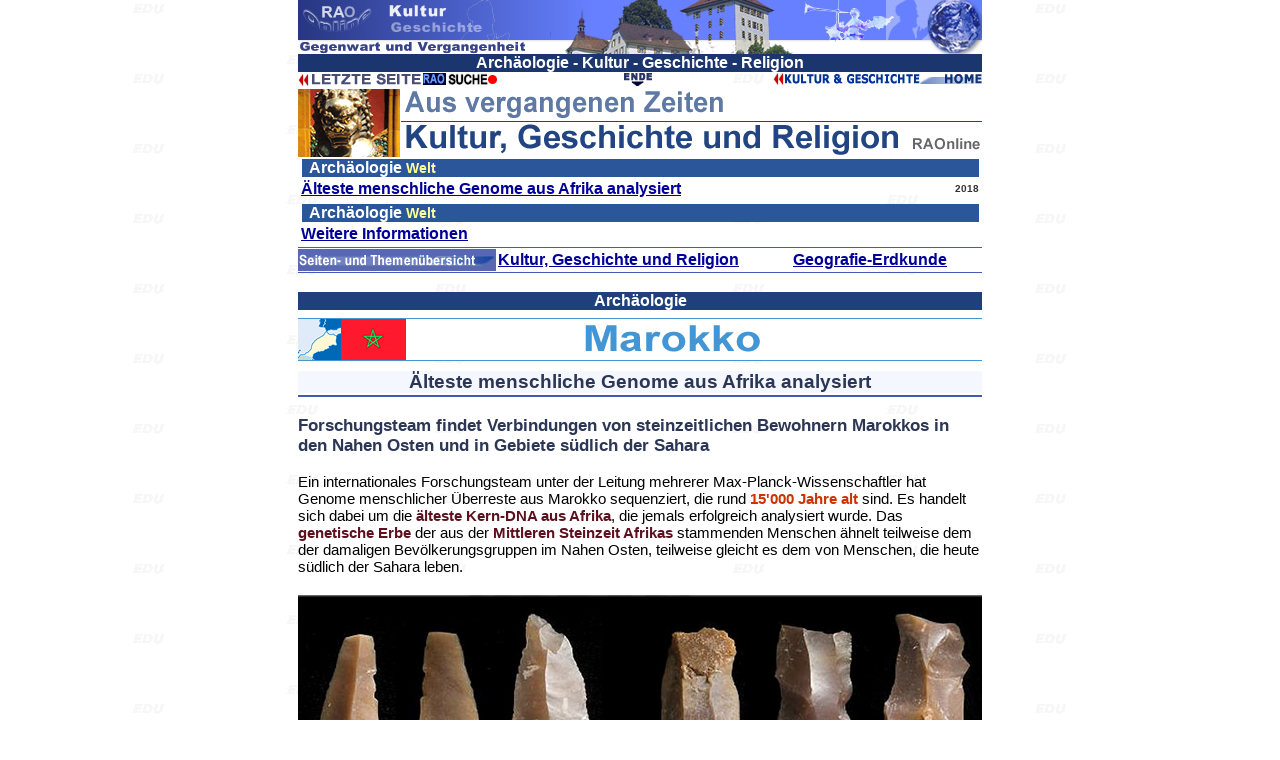

--- FILE ---
content_type: text/html
request_url: https://www.raonline.ch/pages/edu/cult/eduhist1801.html
body_size: 7375
content:
<!DOCTYPE HTML PUBLIC "-//W3C//DTD HTML 4.01 Transitional//EN" "http://www.w3.org/TR/html4/loose.dtd">
<html>
<head>
 <meta http-equiv="Content-Type" content="text/html; charset=UTF-8">
 <meta name="author" content="RAOnline">
 <meta name="copyright" content="RAOnline">
 <meta name="content_language" content="de">
 <meta name="description" content="Archäologie: Älteste menschliche Genome aus Afrika analysiert, Forschungsteam findet Verbindungen von steinzeitlichen Bewohnern Marokkos in den Nahen Osten und in Gebiete südlich der Sahara">
<meta name="keywords" content="Archäologie,Mensch,Steingerät,Homo sapiens, Marokko,Genom,Steinwerkzeug,Epoche,Grabstätte,Afrikanische Mittlere Steinzeit,DNA,Mensch">

 <title>RAOnline EDU: Archäologie - Älteste menschliche Genome aus Afrika analysiert </title>
 <link href="../../../styles.css" rel="stylesheet" type="text/css">
</head>
<body BGCOLOR="#FFFFFF" LINK="#000099" VLINK="#FF0000" ALINK="#00FF00" BACKGROUND="edubg.gif" TOPMARGIN="0" LEFTMARGIN="0" MARGINWIDTH="0" MARGINHEIGHT="0">

<table WIDTH="684" BORDER=0 ALIGN=CENTER CELLPADDING=0 CELLSPACING=0 >
<tr VALIGN=TOP class="Schriftsatz5">
<td>
<a NAME="contents"></a>
<table WIDTH="100%" BORDER=0 ALIGN=CENTER CELLPADDING=0 CELLSPACING=0 >
<tr ALIGN=CENTER>
<td ALIGN=CENTER><img SRC="../../../images/edu/tit3/kulturtit01.jpg" ALT="Kultur und Religion" BORDER=0 HEIGHT=54 WIDTH=684></td>
</tr>
</table>
<table WIDTH="100%" BORDER=0 ALIGN=CENTER CELLPADDING=0 CELLSPACING=0>
<tr class="SchriftsatzBW4" ALIGN=CENTER BGCOLOR="#1B366F">
<td> Archäologie
- Kultur - Geschichte - Religion</td>
</tr>
</table>
<table WIDTH="100%" BORDER=0 ALIGN=CENTER CELLPADDING=0 CELLSPACING=0 >
<tr ALIGN=CENTER>
<td WIDTH="30%"><table WIDTH="100%" BORDER=0 ALIGN=CENTER CELLPADDING=0 CELLSPACING=0 >
<tr ALIGN=LEFT>
<td WIDTH="50%"><a href="educult0001.html"><img SRC="../../../images/navi/edu/voranseite01s1.gif" ALT="vorangehende Seite" WIDTH=125 HEIGHT=13 BORDER=0 ></a></td>
<td><a href="../../../raosearchfr001.html" target="_top">
<img SRC="../../../images/rao2/RAOhtdig05g1.gif" BORDER=0 HEIGHT=12 WIDTH=74></a></td>
</tr>
</table></td>
<td ALIGN=CENTER><a href="#end"><img SRC="../../../images/navi/edu/endop01s1.gif" ALT="ENDE" VSPACE=1 HSPACE=2 WIDTH=28 HEIGHT=13 BORDER=0 ></a></td>
<td WIDTH="30%"><a href="../../../edu_cultindex001.html" target="_top"><img SRC="../../../images/edu/navi2/edu_topKG01.gif" BORDER=0 HEIGHT=12 WIDTH=209></a></td>
</tr>
</table>
<table WIDTH="100%" BORDER=0 ALIGN=CENTER CELLPADDING=0 CELLSPACING=0 >
<tr ALIGN=CENTER>
<td ALIGN=CENTER><img SRC="../../../images/spacer5xO.1trsp.gif" WIDTH=2 HEIGHT=2 BORDER=0></td>
</tr>
</table>
<table WIDTH="100%" BORDER=0 ALIGN=CENTER CELLPADDING=0 CELLSPACING=0 >
<tr ALIGN=CENTER>
<td><img SRC="../../../images/edu/tit3/cult_infotit18002.gif" ALT="Blickpunkt" BORDER=0 HEIGHT=68 WIDTH=684></td>
</tr>
</table>
<table WIDTH="100%" BORDER=0 ALIGN=CENTER CELLPADDING=0 CELLSPACING=0 >
<tr ALIGN=CENTER>
<td ALIGN=CENTER><img SRC="../../../images/spacer5xO.1trsp.gif" WIDTH=2 HEIGHT=2 BORDER=0></td>
</tr>
</table>
<table WIDTH="100%" BORDER=0 ALIGN=CENTER CELLPADDING=0 CELLSPACING=0>
<tr VALIGN=TOP class="Schriftsatz4BB4">
<td>
<table WIDTH="99%" BORDER=0 ALIGN=CENTER CELLPADDING=0 CELLSPACING=0 >
<tr ALIGN=LEFT BGCOLOR="#2B5699" class="SchriftsatzBW4">
<td WIDTH="1%"><img SRC="../../../images/spacer5xO.1trsp.gif" WIDTH=2 HEIGHT=12 BORDER=0 ></td>
<td WIDTH="99%">Archäologie <span class="Schriftsatz3BY">Welt</span></td>
</tr>
</table>
<table WIDTH="100%" BORDER=0 ALIGN=CENTER CELLPADDING=0 CELLSPACING=3>
<tr>
<td WIDTH="50%" ALIGN=LEFT><table WIDTH="100%" BORDER=0 ALIGN=CENTER CELLPADDING=0 CELLSPACING=0 >
<tr>
<td WIDTH="94%" ALIGN=LEFT><a href="#start">Älteste menschliche Genome aus Afrika analysiert</a></td>
<td WIDTH="6%" ALIGN=RIGHT class="Schriftsatz1BG">2018</td>
</tr>
</table></td>
</tr>
</table>
<table WIDTH="100%" BORDER=0 ALIGN=CENTER CELLPADDING=0 CELLSPACING=0 >
<tr ALIGN=CENTER>
<td ALIGN=CENTER><img SRC="../../../images/spacer5xO.1trsp.gif" WIDTH=2 HEIGHT=3 BORDER=0></td>
</tr>
</table>
<table WIDTH="99%" BORDER=0 ALIGN=CENTER CELLPADDING=0 CELLSPACING=0 >
<tr ALIGN=LEFT BGCOLOR="#2B5699" class="SchriftsatzBW4">
<td WIDTH="1%"><img SRC="../../../images/spacer5xO.1trsp.gif" WIDTH=2 HEIGHT=12 BORDER=0 ></td>
<td WIDTH="99%">Archäologie <span class="Schriftsatz3BY">Welt</span></td>
</tr>
</table>
<table WIDTH="100%" BORDER=0 ALIGN=CENTER CELLPADDING=0 CELLSPACING=3>
<tr>
<td WIDTH="50%" ALIGN=LEFT><a href="#info">Weitere Informationen</a></td>
</tr>
</table></td>
</table>
<table WIDTH="100%" BORDER=0 ALIGN=CENTER CELLPADDING=0 CELLSPACING=0 >
<tr ALIGN=CENTER>
<td ALIGN=CENTER><img SRC="../../../images/line1684.gif" WIDTH=684 HEIGHT=1 VSPACE=1 BORDER=0></td>
</tr>
</table>
<table WIDTH="100%" BORDER=0 ALIGN=CENTER CELLPADDING=0 CELLSPACING=0>
<tr class="SchriftsatzB5">
<td WIDTH="28%" BGCOLOR="#5968B3"><img SRC="../../../images/edu/nav4/edu_uebersicht01a.gif" WIDTH=198 HEIGHT=14 BORDER=0></td>
<td WIDTH="72%" BGCOLOR="#FFFFFF"><table WIDTH="100%" BORDER=0 ALIGN=CENTER CELLPADDING=0 CELLSPACING=2 >
<tr ALIGN=LEFT>
<td WIDTH="55%"><a href="educultcont00.html">Kultur,
Geschichte und Religion</a></td>
<td WIDTH="35%"><a href="../../../edu_frameGG001.html" target="_top">Geografie-Erdkunde</a></td>
</tr>
</table></td>
</tr>
</table>
<table WIDTH="100%" BORDER=0 ALIGN=CENTER CELLPADDING=0 CELLSPACING=0 >
<tr ALIGN=CENTER>
<td ALIGN=CENTER><img SRC="../../../images/line1684.gif" WIDTH=684 HEIGHT=1 VSPACE=1 BORDER=0></td>
</tr>
</table>
<table WIDTH="100%" BORDER=0 ALIGN=CENTER CELLPADDING=0 CELLSPACING=0 >
<tr ALIGN=CENTER>
<td ALIGN=CENTER><img SRC="../../../images/spacer5xO.1trsp.gif" WIDTH=2 HEIGHT=18BORDER=0></td>
</tr>
</table>
<a NAME="start"></a>

<table WIDTH="100%" BORDER=0 ALIGN=CENTER CELLPADDING=0 CELLSPACING=0 >
<tr ALIGN=CENTER BGCOLOR="#295397" class="SchriftsatzBW4">
<td BGCOLOR="#20407B">
Archäologie
</td>
</tr>
</table>
<table WIDTH="100%" BORDER=0 ALIGN=CENTER CELLPADDING=0 CELLSPACING=0 >
<tr ALIGN=CENTER>
<td><img SRC="../../../images/spacer5xO.1trsp.gif" BORDER=0 HEIGHT=6 WIDTH=2></td>
</tr>
</table>
<table WIDTH="100%" BORDER=0 ALIGN=CENTER CELLPADDING=0 CELLSPACING=0 >
<tr ALIGN=CENTER>
<td><img SRC="../../../images/edu/tit3/marokko_tit002.gif" WIDTH=684 HEIGHT=43 VSPACE=2 BORDER=0></td>
</tr>
</table>
<table WIDTH="100%" BORDER=0 ALIGN=CENTER CELLPADDING=0 CELLSPACING=0 >
<tr ALIGN=CENTER>
<td><img SRC="../../../images/spacer5xO.1trsp.gif" WIDTH=2 HEIGHT=8 BORDER=0></td>
</tr>
</table>
<table WIDTH="100%" BORDER=0 ALIGN=CENTER CELLPADDING=0 CELLSPACING=0 >
<tr ALIGN=CENTER>
<td ALIGN=CENTER BGCOLOR="#F5F7FF" class="SchriftsatzBB6"> Älteste menschliche Genome aus Afrika analysiert</td>
</tr>
<tr>
<td ALIGN=CENTER><img SRC="../../../images/line2684.gif" WIDTH=684 HEIGHT=2 VSPACE=2 BORDER=0></td>
</tr>
</table>
<p class="SchriftsatzBB5">Forschungsteam findet Verbindungen von steinzeitlichen Bewohnern Marokkos in den Nahen Osten und in Gebiete südlich der Sahara</p>
<p>Ein internationales Forschungsteam unter der Leitung mehrerer Max-Planck-Wissenschaftler hat Genome menschlicher Überreste aus Marokko sequenziert, die rund <span class="Schriftsatz5R1">15'000 Jahre alt</span> sind. Es handelt sich dabei um die <span class="Schriftsatz5R">älteste Kern-DNA aus Afrika</span>, die jemals erfolgreich analysiert wurde. Das <span class="Schriftsatz5R">genetische Erbe</span> der aus der <span class="Schriftsatz5R">Mittleren Steinzeit Afrikas</span> stammenden Menschen ähnelt teilweise dem der damaligen Bevölkerungsgruppen im Nahen Osten, teilweise gleicht es dem von Menschen, die heute südlich der Sahara leben.</p>
<table WIDTH="100%" BORDER=0 ALIGN=CENTER CELLPADDING=0 CELLSPACING=0 >
<tr VALIGN=TOP>
<td ALIGN=CENTER><img SRC="../../../images/edu/cult/mpg_steinzeitAFR18001.jpg" WIDTH=684 HEIGHT=426 vspace=5 BORDER=0></td>
</tr>
</table>
<p>Nordafrika ist eine wichtige Region für die <span class="Schriftsatz5R">Menschheitsgeschichte</span>. Die geografischen Gegebenheiten in Nordafrika machen das Gebiet besonders interessant, wenn es um die Frage geht, wie sich der moderne Mensch aus Afrika heraus ausbreitete. So bildet die Sahara eine erhebliche Barriere für Menschen, die in nördlichere Regionen ziehen wollen. Ebenso könnte in der Vergangenheit das Mittelmeer ein Hindernis für den Austausch mit anderen menschlichen Gruppen gewesen sein.</p>
<p>Um Licht in diese Vergangenheit zu bringen, untersuchte das internationale Forschungsteam in der <span class="Schriftsatz5R">Grotte des Pigeons, einer Höhle im Osten Marokkos</span>, eine <span class="Schriftsatz5R">Grabstätte der Ibéromaurusien-Kultur</span> der späten Steinzeit. Es wird angenommen, dass die Menschen dieser Kultur als erste in dem Gebiet feinere Steinwerkzeuge herstellen. "Die Grotte des Pigeons ist ein wichtiger Ort, um die Menschheitsgeschichte Nordwestafrikas zu verstehen, da diese Höhle während längerer Perioden in der <span class="Schriftsatz5R1">mittleren und späteren Steinzeit</span> intensiv bewohnt war", erklärt Louise Humphrey vom Naturhistorischen Museum in London, eine der Koordinatorinnen der marokkanischen Ausgrabungsstätte.</p>
<p class="Schriftsatz4BB4">Erste afrikanische Kern-DNA aus dem Pleistozän</p>
<p>Das Forschungsteam analysierte mit Hilfe modernster Sequenzierungs- und Analysemethoden die DNA von neun Menschen aus dem Gebiet. </p>
<table WIDTH="100%" BORDER=0 ALIGN=CENTER CELLPADDING=0 CELLSPACING=0 >
<tr ALIGN=LEFT VALIGN=TOP>
<td WIDTH="50%"><img SRC="../../../images/edu/cult/mpg_steinzeitAFR1801.jpg" WIDTH=341 HEIGHT=327 VSPACE=4 BORDER=0></td>
<td WIDTH="50%"><table WIDTH="100%" BORDER=0 ALIGN=CENTER CELLPADDING=0 CELLSPACING=3>
<tr>
<td ALIGN=LEFT>Sie konnten <span class="Schriftsatz5R">mitochondriale DNA-Daten</span> von sieben der Individuen und genomweite Daten der Kern-DNA von fünf der Individuen rekonstruieren. In Anbetracht des Alters der Proben von etwa <span class="Schriftsatz5R1">15'000 Jahren </span>und der schlechten Erhaltungseigenschaften in dem Gebiet ist das ein beispielloser Erfolg. Das genetische Material gilt als "die älteste DNA von Menschen aus Afrika und die erste aus dem <span class="Schriftsatz5S"><a href="../st4/geom01c3a00.html">Pleistozän</a></span>", erklärt Co-Senior Autor Abdeljalil Bouzougar vom Institut National des Sciences de l’Archéologie et du Patrimoine im marokkanischen Rabat, der auch mit dem Max-Planck-Institut für evolutionäre Anthropologie in Leipzig verbunden ist.</td>
</tr>
</table></td>
</tr>
</table>
<p>Aufgrund der schwierigen Bedingungen für die <span class="Schriftsatz5R">DNA-Konservierung</span> wurden bislang relativ wenige alte Genome aus Afrika entschlüsselt, und keines davon stammt aus einer Zeit so lange vor der Einführung der Landwirtschaft in Nordafrika", erklärt Erstautorin Marieke van de Loosdrecht vom Max-Planck-Institut für Menschheitsgeschichte in Jena. "Wir konnten die Genome rekonstruieren, indem wir mithilfe spezieller Labormethoden hochgradig degradierte DNA zurück gewinnen konnten und daraus mit relativ neuen Analysemethoden die genetischen Profile der Individuen erstellten."</p>
<p>Das Erbgut der untersuchten Individuen enthielt dabei zwei wichtige Bestandteile: Etwa zwei Drittel weisen auf eine Verwandtschaft mit damaligen Bewohnern in den östlichen Mittelmeerländern hin und ein Drittel auf eine Verbindung zu Menschen, die heute in Ländern südlich der Sahara leben, wobei die grösste Ähnlichkeit mit Ost- und Westafrikanern besteht.</p>
<p class="Schriftsatz4BB4">Verbindungen über Kontinente hinweg</p>
<p>Der hohe Anteil an Vorfahren im Nahen Osten zeigt, dass die Verbindung zwischen Nordafrika und dem Nahen Osten viel früher begann, als viele bisher annahmen. Obwohl vorangegangene Untersuchungen für spätere Zeiträume Verbindungen zwischen den beiden Regionen belegt hatten, wurde allgemein angenommen, dass Menschen während der Steinzeit nicht über so weite Entfernungen miteinander in Austausch standen. "Unsere Analyse zeigt, dass Nordafrika und der Nahe Osten bereits in dieser frühen Zeit Teil einer Region waren und es keine grossen genetischen Barrieren gab", erklärt Co-Senior-Autor Choongwon Jeong, ebenfalls vom Max-Planck-Institut für Menschheitsgeschichte.</p>
<p>Obwohl die Sahara eine physische Barriere darstellte, gab es zu dieser Zeit auch eindeutig Kontakte in die Regionen südlich des riesigen Wüstengebiets. Die starke Verbindung zwischen den Frühmenschen im Osten Marokkos und der Bevölkerung südlich der Sahara zeigt, dass es viel früher Interaktionen über das riesige Gebiet hinweg gab, als bisher angenommen. Tatsächlich ist der Anteil früher marokkanischen Siedler an der genetischen Herkunft der Bevölkerung südlich der Sahara um ein Drittel höher als an der genetischen Herkunft der modernen Bevölkerung in Marokko und vielen anderen nordafrikanischen Ländern.</p>
<p class="Schriftsatz4BB4">Subsahara-Erbe einer zuvor unbekannten Bevölkerungsgruppe</p>
<p>Die Wissenschaftler haben zwar klare Marker gefunden, die das gefundene Genmaterial mit Subsahara-Afrika verbinden, aber keine zuvor identifizierte Population hat die genaue Kombination dieser Marker. Es lässt sich also nicht genau bestimmen, woher das Erbmaterial stammt. Möglicherweise kommt es von einer Gruppe, die nicht mehr existiert und sich schon vor langer Zeit von anderen Bewohnern Afrikas trennte. Diese Frage müsste jedoch weiter untersucht werden.</p>
<p>"Es ist offensichtlich, dass Bevölkerungsgruppen viel stärker mit Gruppen aus anderen, entfernteren Gebieten in Kontakt waren, als bisher angenommen ", sagt Co-Senior-Autor Johannes Krause, Direktor der Abteilung für Archäogenetik am Max-Planck-Institut für Menschheitsgeschichte. "Das illustriert das Potenzial der Archäogenetik, unser Verständnis der menschlichen Geschichte zu erweitern." Mithilfe weiterer Studien in dieser Region könnten die Forscher mehr darüber herausfinden, wann und wie die unterschiedlichen Populationen miteinander im Austausch standen und woher sie kamen.</p>
<p><span class="SchriftsatzB4R">Originalpublikation</span><br>
</p>
<p class="SchriftsatzB5">https://science.sciencemag.org/content/early/2018/03/14/ science.aar8380.full</p>
<table WIDTH="100%" BORDER=0 ALIGN=CENTER CELLPADDING=0 CELLSPACING=0 >
<tr ALIGN=LEFT class="Schriftsatz2">
<td>Quelle: Text AG/MEZ, <a href="https://www.eva.mpg.de" target="_blank">Max-Planck-Institut für evolutionäre Anthropologie</a> , 15. März 2018</td>
</tr>
<tr ALIGN=CENTER>
<td><img SRC="../../../images/line1684.gif" WIDTH=684 HEIGHT=1 VSPACE=2 BORDER=0></td>
</tr>
</table>
<table WIDTH="100%" BORDER=0 ALIGN=CENTER CELLPADDING=0 CELLSPACING=0 >
<tr ALIGN=CENTER>
<td ALIGN=CENTER><img SRC="../../../images/spacer5xO.1trsp.gif" WIDTH=2 HEIGHT=18BORDER=0></td>
</tr>
</table>
<table WIDTH="100%" BORDER=0 ALIGN=CENTER CELLPADDING=0 CELLSPACING=0 >
<tr ALIGN=CENTER>
<td ALIGN=CENTER><img SRC="../../../images/line1684.gif" WIDTH=684 HEIGHT=1 VSPACE=2 BORDER=0></td>
</tr>
</table>
<table WIDTH="100%" BORDER=0 ALIGN=CENTER CELLPADDING=0 CELLSPACING=0>
<tr ALIGN=CENTER VALIGN=MIDDLE class="Schriftsatz4BB4">
<td WIDTH="15%" BGCOLOR="#1F387C"><img SRC="../../../images/remark/weitereinfos02.gif" BORDER=0 WIDTH=96 HEIGHT=28></td>
<td WIDTH="85%"><table WIDTH="99%" BORDER=0 ALIGN=CENTER CELLPADDING=0 CELLSPACING=0 >
<tr ALIGN=CENTER BGCOLOR="#3263A0" class="SchriftsatzBW4">
<td>Menschheitsgeschichte</td>
</tr>
</table>
<table WIDTH="100%" BORDER=0 ALIGN=CENTER CELLPADDING=0 CELLSPACING=3>
<tr VALIGN=MIDDLE>
<td ALIGN=LEFT>Israel <a href="eduhist805.html">Erste moderne Menschen haben Afrika wesentlich früher verlassen als bisher bekannt</a></td>
</tr>
<tr VALIGN=MIDDLE>
<td ALIGN=LEFT>Marokko <a href="eduhist1701.html">Der Homo sapiens ist älter als gedacht</a> Fossilienfunde aus der Epoche der Afrikanischen Mittleren Steinzeit</td>
</tr>
</table></td>
</tr>
</table>
<table WIDTH="100%" BORDER=0 ALIGN=CENTER CELLPADDING=0 CELLSPACING=0 >
<tr ALIGN=CENTER>
<td ALIGN=CENTER><img SRC="../../../images/line1684.gif" WIDTH=684 HEIGHT=1 VSPACE=2 BORDER=0></td>
</tr>
</table>
<table WIDTH="100%" BORDER=0 ALIGN=CENTER CELLPADDING=0 CELLSPACING=0 >
<tr ALIGN=CENTER>
<td><img SRC="../../../images/spacer5xO.1trsp.gif" WIDTH=2 HEIGHT=12 BORDER=0></td>
</tr>
</table>
<table WIDTH="100%" BORDER=0 ALIGN=CENTER CELLPADDING=0 CELLSPACING=0 >
<tr ALIGN=CENTER BGCOLOR="#3363A9">
<td ALIGN=CENTER><img SRC="../../../images/remark/begriffe02.gif" vspace=5 BORDER=0 HEIGHT=18 WIDTH=101></td>
</tr>
</table>
<table WIDTH="100%" BORDER=0 ALIGN=CENTER CELLPADDING=0 CELLSPACING=0 >
<tr ALIGN=CENTER>
<td ALIGN=CENTER><img SRC="../../../images/spacer5xO.1trsp.gif" BORDER=0 HEIGHT=6 WIDTH=2></td>
</tr>
</table>
<table WIDTH="100%" BORDER=0 ALIGN=CENTER CELLPADDING=0 CELLSPACING=0>
<tr ALIGN=CENTER VALIGN=top class="SchriftsatzB6">
<td WIDTH="100%"><table WIDTH="100%" BORDER=0 ALIGN=CENTER CELLPADDING=0 CELLSPACING=3>
<tr class="Schriftsatz6BR">
<td>Artefakt</td>
</tr>
<tr>
<td>Ein Artefakt ist ein künstlich hergestellter Kunstgegenstand.</td>
</tr>
</table>
<table WIDTH="100%" BORDER=0 ALIGN=CENTER CELLPADDING=0 CELLSPACING=3>
<tr class="Schriftsatz6BR">
<td>Isotop (gr: isos = gleich, topos = gleicher Ort)</td>
</tr>
<tr>
<td>Als Isotope werden Atome bezeichnet, welche die gleiche Elektronen- und Protonenzahl haben, sich aber in der Anzahl ihre Neutronen unterscheiden. Diese Atome zeigen gleiche chemische Eigenschaften. Ihre Atommassenzahlen sind jedoch unterschiedlich. Isotope stehen daher an derselben Stelle im <a href="../nw3/edunw_chemie001.html">Periodensystem der Elemente</a>. <br>
Viele Elemente sind Mischungen verschiedener Isotopenarten (Bsp.: Kohlenstoff mit dem bekanntesten Isotop 14C, 14 = Nukleonenzahl (Kernbausteine) = annähernd Atommassenzahl). Diese Elemente sind als Mischelemente ein Isotopengemisch. Reinelemente wie Fluor, Natrium bestehen aus nur einer Atomart. Sie enthalten keine Isotope.</td>
</tr>
</table>
<table WIDTH="100%" BORDER=0 ALIGN=CENTER CELLPADDING=0 CELLSPACING=3>
<tr class="Schriftsatz6BR">
<td>Lumineszenzdatierung</td>
</tr>
<tr>
<td>Bei Lumineszenzdatierungen werden Mineralien auf gespeichertes Licht untersucht und so datiert.</td>
</tr>
</table>
<table WIDTH="100%" BORDER=0 ALIGN=CENTER CELLPADDING=0 CELLSPACING=3>
<tr class="Schriftsatz6BR">
<td>Neandertaler</td>
</tr>
<tr>
<td>Neandertaler werden die ausgestorbenen Menschen der Neandertalgruppe (= Paläantropinen) genannt. Die Neandertaler waren während der letzten Eiszeit von Europa bis nach Asien verbreitet. Die ältesten Funde wurden auf die Zeit zwischen der zweitletzten und der letzten Zwischeneiszeit datiert. Das Skelett des ersten Vertreters diese Menschengruppe wurde (der <span class="Schriftsatz5R">Homo sapiens neandertalhalensis</span>) wurde 1856 im Neandertal zwischen Düsseldorf und Wuppertal-Elberfeld in Deutschland gefunden.</td>
</tr>
</table>
<table WIDTH="100%" BORDER=0 ALIGN=CENTER CELLPADDING=0 CELLSPACING=3>
<tr class="Schriftsatz6BR">
<td>Paläontologie</td>
</tr>
<tr>
<td>Paläoentologie ist die Wissenschaft, welche sich sich mit fossilen (versteinerten) Tier- und Pflanzenresten sowie den Überbleibseln von vorgeschichtlichen Menschen beschäftigt. Mit pflanzlichen Funden beschäftigt sich die <span class="SchriftsatzB6R">Paläobotanik</span>, mit den tierischen die <span class="SchriftsatzB6R">Paläozoologie</span> und mit den menschlichen die <span class="SchriftsatzB6R">Paläantropologie</span>.</td>
</tr>
</table>
<table WIDTH="100%" BORDER=0 ALIGN=CENTER CELLPADDING=0 CELLSPACING=3>
<tr class="Schriftsatz6BR">
<td>Petrefakt</td>
</tr>
<tr>
<td>Versteinerungen von Tieren und Pflanzen (= Fossilien) werden Petrefakte genannt.</td>
</tr>
</table>
<table WIDTH="100%" BORDER=0 ALIGN=CENTER CELLPADDING=0 CELLSPACING=3>
<tr class="Schriftsatz6BR">
<td>Uran-Thorium-Methode</td>
</tr>
<tr>
<td>Die Uran-Thorium-Methode beruht darauf, dass Anteile von Uran und Thorium in den Proben mit den Anteilen zur Zeit der Entstehung der Petrefakte oder Gesteine ins Verhältnis gesetzt werden. Dabei werden die Halbwertszeiten des Zerfalls dieser beiden radioaktiven Metalle berücksichtigt (siehe auch: <a href="../nw3/nw_radiocarbon01.html">Radiokarbonmethode</a>).</td>
</tr>
</table>
<table WIDTH="100%" BORDER=0 ALIGN=CENTER CELLPADDING=0 CELLSPACING=3>
<tr class="Schriftsatz6BR">
<td>Erbfaktoren - Gene - Genome - DNA</td>
</tr>
<tr>
<td>Zu den Hauptbestandteilen eines Zellkerns gehören die <span class="SchriftsatzB6R">«Nucleoproteide»</span>. «Nucleoproteide» sind Substanzen, die aus <span class="SchriftsatzB6R">«Nucleinsäuren» </span>und einem Protein (Eiweiss) bestehen. Die «Nucleinsäuren» steuern die Bildung der Enzyme in den Zellen. Sie sind damit die Träger der<span class="SchriftsatzB6R"> «Erbfaktoren = Gene = Genome»</span>. Eine wichtige «Nucleinsäuren» ist die <span class="SchriftsatzB6R">«Desoxyribonucleinsäure (DNS)»</span>. Die <span class="SchriftsatzB6R">DNS</span> wird auch <span class="SchriftsatzB6R">DNA</span> (engl. A = Acid = Säure) genannt. Die DNS ist in den <span class="SchriftsatzB6R">Chromosomen</span> lokalisiert. Bei der Zellkernteilung werden die Chomosomen längs geteilt. Jeder der geteilten Zellkerne enthält jeweils die Hälfte jedes einzelnen Chromosoms.</td>
</tr>
</table></td>
</tr>
</table>
<table WIDTH="100%" BORDER=0 ALIGN=CENTER CELLPADDING=0 CELLSPACING=0 >
<tr ALIGN=CENTER>
<td ALIGN=CENTER><img SRC="../../../images/line1684.gif" VSPACE=2 BORDER=0 HEIGHT=1 WIDTH=684></td>
</tr>
</table>
<table WIDTH="100%" BORDER=0 ALIGN=CENTER CELLPADDING=0 CELLSPACING=0 >
<tr ALIGN=CENTER>
<td ALIGN=CENTER><img SRC="../../../images/spacer5xO.1trsp.gif" BORDER=0 HEIGHT=6 WIDTH=2></td>
</tr>
</table>
<table WIDTH="100%" BORDER=0 ALIGN=CENTER CELLPADDING=0 CELLSPACING=0 >
<tr VALIGN=TOP>
<td ALIGN=CENTER><img SRC="../../../images/edu/map2/afr_MoroccoMap16001.gif" WIDTH=684 HEIGHT=579 vspace=5 BORDER=0></td>
</tr>
</table>
<table WIDTH="100%" BORDER=0 ALIGN=CENTER CELLPADDING=0 CELLSPACING=0 >
<tr ALIGN=CENTER>
<td ALIGN=CENTER><img SRC="../../../images/spacer5xO.1trsp.gif" WIDTH=2 HEIGHT=18 BORDER=0></td>
</tr>
</table><table WIDTH="100%" BORDER=0 ALIGN=CENTER CELLPADDING=0 CELLSPACING=0 >
<tr ALIGN=CENTER>
<td><img SRC="../../../images/line1684.gif" VSPACE=2 BORDER=0 HEIGHT=1 WIDTH=684></td>
</tr>
</table>
<table WIDTH="100%" BORDER=0 ALIGN=CENTER CELLPADDING=0 CELLSPACING=0 >
<tr ALIGN=CENTER BGCOLOR="#2E609F" class="SchriftsatzBW4">
<td ALIGN=CENTER>Afrika</td>
</tr>
</table>
<table WIDTH="100%" BORDER=0 ALIGN=CENTER CELLPADDING=0 CELLSPACING=0 >
<tr VALIGN=middle class="Schriftsatz4BB4">
<td WIDTH="13%" BGCOLOR="#1F387C"><img SRC="../../../images/remark/weitereinfos02.gif" BORDER=0 WIDTH=96 HEIGHT=28></td>
<td WIDTH="87%" BGCOLOR="#FFFFFF"><table WIDTH="100%" BORDER=0 ALIGN=CENTER CELLPADDING=0 CELLSPACING=2>
<tr ALIGN=CENTER>
<td ALIGN=LEFT>Algerien und Marokko <a href="../st4/subtropen0703.html">Oasen</a></td>
</tr>
<tr ALIGN=CENTER>
<td ALIGN=LEFT>Marokko <a href="../nw3/solarW1102a01.html">Solarkraftwerk in Quarzazate</a></td>
</tr>
</table></td>
</tr>
</table>
<table WIDTH="100%" BORDER=0 ALIGN=CENTER CELLPADDING=0 CELLSPACING=0 >
<tr ALIGN=CENTER>
<td><img SRC="../../../images/line1684.gif" VSPACE=2 BORDER=0 HEIGHT=1 WIDTH=684></td>
</tr>
</table>
<table WIDTH="100%" BORDER=0 ALIGN=CENTER CELLPADDING=0 CELLSPACING=0 >
<tr ALIGN=CENTER>
<td ALIGN=CENTER><img SRC="../../../images/spacer5xO.1trsp.gif" WIDTH=2 HEIGHT=18 BORDER=0></td>
</tr>
</table><table WIDTH="100%" BORDER=0 ALIGN=CENTER CELLPADDING=0 CELLSPACING=0 >
<tr ALIGN=CENTER>
<td><img SRC="../../../images/line1684.gif" VSPACE=2 BORDER=0 HEIGHT=1 WIDTH=684></td>
</tr>
</table>
<table WIDTH="100%" BORDER=0 ALIGN=CENTER CELLPADDING=0 CELLSPACING=0 >
<tr ALIGN=CENTER BGCOLOR="#2E609F" class="SchriftsatzBW4">
<td ALIGN=CENTER>Archäologie</td>
</tr>
</table>
<table WIDTH="100%" BORDER=0 ALIGN=CENTER CELLPADDING=0 CELLSPACING=0 >
<tr VALIGN=middle class="Schriftsatz4BB4">
<td WIDTH="13%" BGCOLOR="#1F387C"><img SRC="../../../images/remark/weitereinfos02.gif" BORDER=0 WIDTH=96 HEIGHT=28></td>
<td WIDTH="87%" BGCOLOR="#FFFFFF"><table WIDTH="100%" BORDER=0 ALIGN=CENTER CELLPADDING=0 CELLSPACING=3>
<tr>
<td>Marokko <a href="../cult/eduhist1701.html">Der Homo sapiens ist älter als gedacht</a> Fossilienfunde aus der Epoche der Afrikanischen Mittleren Steinzeit</td>
</tr>
<tr>
<td><a href="educult12.html">Die ersten modernen Menschen in Mitteleuropa</a></td>
</tr>
<tr>
<td><a href="educult12a.html">Das genetische Geschichtsbuch der Steinzeit</a></td>
</tr>
<tr>
<td><a href="eduhist1601.html">Bevölkerungswandel am Ende der letzten Eiszeit</a></td>
</tr>
<tr>
<td>Europa <a href="eduhist1501.html">Pestseuche in Europa im Mittelalter</a></td>
</tr>
<tr VALIGN=TOP>
<td><a href="../nw3/nw_radiocarbon01.html">Radiocarbonmethode zur Altersbestimmung</a></td>
</tr>
<tr VALIGN=TOP>
<td><a href="../bio2/bio_wald1600.html">Jahrringforschung (Dendrochronologie)</a></td>
</tr>
</table></td>
</tr>
</table>
<table WIDTH="100%" BORDER=0 ALIGN=CENTER CELLPADDING=0 CELLSPACING=0 >
<tr ALIGN=CENTER>
<td><img SRC="../../../images/line1684.gif" VSPACE=2 BORDER=0 HEIGHT=1 WIDTH=684></td>
</tr>
</table>
<table WIDTH="100%" BORDER=0 ALIGN=CENTER CELLPADDING=0 CELLSPACING=0 >
<tr ALIGN=CENTER>
<td><img SRC="../../../images/spacer5xO.1trsp.gif" WIDTH=2 HEIGHT=6 BORDER=0></td>
</tr>
</table>
<table WIDTH="100%" BORDER=0 ALIGN=CENTER CELLPADDING=0 CELLSPACING=0 >
<tr class="SchriftsatzBW3">
<td ALIGN=CENTER BGCOLOR="#264E93">RAOnline: <span class="Schriftsatz3BY">Weitere Informationen über Länder </span></td>
</tr>
</table>
<table WIDTH="100%" BORDER=0 ALIGN=CENTER CELLPADDING=0 CELLSPACING=0 >
<tr ALIGN=CENTER class="Schriftsatz4BB4">
<td WIDTH="2%" BGCOLOR="#002E6A"><img SRC="../../../images/contents/cou_welt02h1.gif" WIDTH=12 HEIGHT=39 BORDER=0></td>
<td WIDTH="96%"><table WIDTH="100%" BORDER=0 ALIGN=CENTER CELLPADDING=0 CELLSPACING=0 >
<tr ALIGN=CENTER VALIGN=TOP>
<td WIDTH="17%"><a href="../gal/edugal01.html">Bilder</a><br></td>
<td WIDTH="18%"><a href="../../../raoedu_videofr001.html" target="_top">Videos</a></td>
<td WIDTH="33%"><a href="../../../raoedu_GGfr001.html" target="_top">Länder-Informationen</a></td>
<td WIDTH="15%"><a href="../ur/map01.html">Karten</a></td>
<td WIDTH="17%"><a href="../cli/woclidia01.html">Klima</a></td>
</tr>
</table></td>
<td WIDTH="2%" BGCOLOR="#002E6A"><img SRC="../../../images/contents/cou_welt02h1.gif" WIDTH=12 HEIGHT=39 BORDER=0></td>
</tr>
</table>
<table WIDTH="100%" BORDER=0 ALIGN=CENTER CELLPADDING=0 CELLSPACING=0 >
<tr ALIGN=CENTER>
<td ALIGN=CENTER><img SRC="../../../images/line1684.gif" VSPACE=2 BORDER=0 HEIGHT=1 WIDTH=684></td>
</tr>
</table>
<p> <a href="#contents">nach
oben</a><a NAME="info"></a></p>

<table WIDTH="100%" BORDER=0 ALIGN=CENTER CELLPADDING=0 CELLSPACING=0 >
<tr ALIGN=CENTER BGCOLOR="#F5F7FF" class="Schriftsatz4BB4">
<td>
Links
</td>
</tr>

<tr>
<td ALIGN=CENTER>
<img SRC="../../../images/line1684.gif" VSPACE=2 BORDER=0 HEIGHT=1 WIDTH=684></td>
</tr>
</table>
<table WIDTH="100%" BORDER=0 ALIGN=CENTER CELLPADDING=0 CELLSPACING=0 >
<tr ALIGN=LEFT VALIGN=MIDDLE BGCOLOR="#404A7F" class="Schriftsatz2BY">
<td WIDTH="2%"><img SRC="../../../images/remark/extlink01.gif" HSPACE=1 BORDER=0 HEIGHT=10 WIDTH=13></td>
<td WIDTH="2%"><img SRC="../../../images/spacer5xO.1trsp.gif" WIDTH=3 HEIGHT=12 BORDER=0></td>
<td WIDTH="96%">Externe Links</td>
</tr>
</table>
<table WIDTH="100%" BORDER=0 ALIGN=CENTER CELLPADDING=0 CELLSPACING=0 >
<tr ALIGN=CENTER class="Schriftsatz2BB4">
<td WIDTH="98%" ALIGN=CENTER><table WIDTH="100%" BORDER=0 ALIGN=CENTER CELLPADDING=0 CELLSPACING=3>
<tr>
<td WIDTH="43%" ALIGN=LEFT><a href="https://www.mpg.de" target="_blank">Max-Planck-Gesellschaft</a></td>
<td WIDTH="57%" ALIGN=LEFT><a href="https://www.eva.mpg.de" target="_blank">Max-Planck-Institut für evolutionäre Anthropologie</a></td>
</tr>
</table></td>
<td WIDTH="2%" ALIGN=CENTER BGCOLOR="#204081"><img SRC="../../../images/icons/globeblue001s3.jpg" BORDER=0 HEIGHT=11 WIDTH=11></td>
</tr>
</table>
<table WIDTH="100%" BORDER=0 ALIGN=CENTER CELLPADDING=0 CELLSPACING=0 >
<tr ALIGN=CENTER>
<td ALIGN=CENTER>
<img SRC="../../../images/remark/extlig3.gif" WIDTH=684 HEIGHT=45 BORDER=0></td>
</tr>
</table>
<table WIDTH="100%" BORDER=0 ALIGN=CENTER CELLPADDING=0 CELLSPACING=0 >
<tr ALIGN=CENTER>
<td ALIGN=CENTER><img SRC="../../../images/spacer5xO.1trsp.gif" WIDTH=2 HEIGHT=18 BORDER=0></td>
</tr>
</table><table WIDTH="100%" BORDER=0 ALIGN=CENTER CELLPADDING=0 CELLSPACING=0 >
<tr ALIGN=CENTER>
<td><img SRC="../../../images/edu/cult/edu_cultpic005.jpg" VSPACE=2 BORDER=0 HEIGHT=180 WIDTH=684></td>
</tr>
</table>
<table WIDTH="100%" BORDER=0 ALIGN=CENTER CELLPADDING=0 CELLSPACING=0 >
<tr ALIGN=CENTER>
<td ALIGN=CENTER><img SRC="../../../images/spacer5xO.1trsp.gif" WIDTH=2 HEIGHT=8 BORDER=0></td>
</tr>
</table><table WIDTH="100%" BORDER=0 ALIGN=CENTER CELLPADDING=0 CELLSPACING=0 >
<tr ALIGN=CENTER>
<td ALIGN=CENTER><a href="../../../edu_discoverfr001.html" target="_top"><img SRC="../../../images/edu/edu/edu_school1101.jpg" WIDTH=684 HEIGHT=20 VSPACE=2 BORDER=0></a></td>
</tr>
</table>
<table WIDTH="100%" BORDER=0 ALIGN=CENTER CELLPADDING=0 CELLSPACING=0 >
<tr ALIGN=CENTER>
<td ALIGN=CENTER><img SRC="../../../images/spacer5xO.1trsp.gif" WIDTH=2 HEIGHT=8 BORDER=0></td>
</tr>
</table><table WIDTH="100%" BORDER=0 ALIGN=CENTER CELLPADDING=1 CELLSPACING=2 >
<tr ALIGN=CENTER VALIGN=MIDDLE BGCOLOR="#4961CB">
<td WIDTH="50%"><a href="../../../raocopyfr001.html" target="_top"><img SRC="../../../images/rao/raocopy02d1.gif" WIDTH=210 HEIGHT=20 BORDER=0></a></td>
<td WIDTH="50%"><a href="../../../rao_promocont2b001.html" target="_top"><img SRC="../../../images/rao/raocont01d1.gif" WIDTH=250 HEIGHT=20 BORDER=0></a></td>
</tr>
</table>

<a NAME="end"></a>
<table WIDTH="100%" BORDER=0 ALIGN=CENTER CELLPADDING=0 CELLSPACING=0 >
<tr>
<td ALIGN=CENTER><a href="#contents"><img SRC="../../../images/navi/edu/topop01s1.gif" ALT="Oben" VSPACE=1 HSPACE=2 BORDER=0 HEIGHT=13 WIDTH=28></a></td>
</tr>
</table>
<table WIDTH="100%" BORDER=0 ALIGN=CENTER CELLPADDING=0 CELLSPACING=0 >
<tr ALIGN=CENTER VALIGN=MIDDLE>
<td WIDTH="33%">
<a href="educult0001.html"><img SRC="../../../images/navi/edu/voranseite01s.gif" ALT="vorangehende Seite" WIDTH=125 HEIGHT=13 BORDER=0 ></a></td>

<td WIDTH="34%"><a href="../../../edu_index001.html" target="_top"><img SRC="../../../images/edu/navi2/edu_mainMP01.gif" BORDER=0 HEIGHT=12 WIDTH=209></a></td>

<td WIDTH="33%">
<img SRC="../../../images/rao/RAOcopy001.gif" BORDER=0 HEIGHT=10 WIDTH=107></td>
</tr>
</table>
</td>
</tr>
</table>


</body>
</html>
